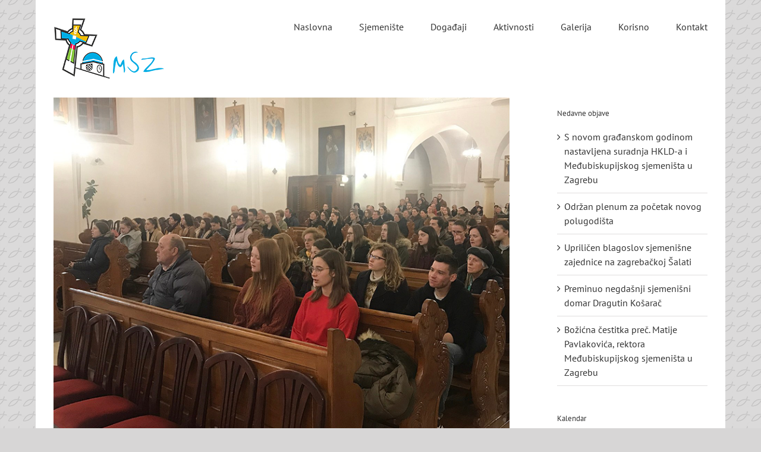

--- FILE ---
content_type: text/html; charset=UTF-8
request_url: https://www.sjemeniste.hr/2020/03/07/duhovnik-predvodio-korizmenu-duhovnu-obnovu-za-mlade-varazdinske-biskupije/
body_size: 14225
content:
<!DOCTYPE html>
<html class="avada-html-layout-boxed avada-html-header-position-top avada-is-100-percent-template avada-html-has-bg-image awb-scroll" lang="hr" prefix="og: http://ogp.me/ns# fb: http://ogp.me/ns/fb#">
<head>
	<meta http-equiv="X-UA-Compatible" content="IE=edge" />
	<meta http-equiv="Content-Type" content="text/html; charset=utf-8"/>
	<meta name="viewport" content="width=device-width, initial-scale=1" />
	<title>Duhovnik predvodio korizmenu duhovnu obnovu za mlade varaždinske biskupije &#8211; Sjemenište.hr</title>
<meta name='robots' content='max-image-preview:large' />
<link rel='dns-prefetch' href='//maxcdn.bootstrapcdn.com' />

<link rel="alternate" type="application/rss+xml" title="Sjemenište.hr &raquo; Kanal" href="https://www.sjemeniste.hr/feed/" />
<link rel="alternate" type="application/rss+xml" title="Sjemenište.hr &raquo; Kanal komentara" href="https://www.sjemeniste.hr/comments/feed/" />
		
		
		
				<link rel="alternate" title="oEmbed (JSON)" type="application/json+oembed" href="https://www.sjemeniste.hr/wp-json/oembed/1.0/embed?url=https%3A%2F%2Fwww.sjemeniste.hr%2F2020%2F03%2F07%2Fduhovnik-predvodio-korizmenu-duhovnu-obnovu-za-mlade-varazdinske-biskupije%2F" />
<link rel="alternate" title="oEmbed (XML)" type="text/xml+oembed" href="https://www.sjemeniste.hr/wp-json/oembed/1.0/embed?url=https%3A%2F%2Fwww.sjemeniste.hr%2F2020%2F03%2F07%2Fduhovnik-predvodio-korizmenu-duhovnu-obnovu-za-mlade-varazdinske-biskupije%2F&#038;format=xml" />
					<meta name="description" content="„Kristov dodir mijenja sve!“ bila je tema korizmene duhovne obnove za mlade koju je 6. i 7. ožujka u varaždinskoj katedrali  predvodio svećenik Varaždinske biskupije, duhovnik u Međubiskupijskom sjemeništu u Zagrebu i suradnik evangelizatorskog projekta „Pod smokvom&quot; Petar Mlakar.




U sklopu duhovne obnove bili su pobožnost Križnog puta, molitva krunice, euharistijsko slavlje,"/>
				
		<meta property="og:locale" content="hr_HR"/>
		<meta property="og:type" content="article"/>
		<meta property="og:site_name" content="Sjemenište.hr"/>
		<meta property="og:title" content="  Duhovnik predvodio korizmenu duhovnu obnovu za mlade varaždinske biskupije"/>
				<meta property="og:description" content="„Kristov dodir mijenja sve!“ bila je tema korizmene duhovne obnove za mlade koju je 6. i 7. ožujka u varaždinskoj katedrali  predvodio svećenik Varaždinske biskupije, duhovnik u Međubiskupijskom sjemeništu u Zagrebu i suradnik evangelizatorskog projekta „Pod smokvom&quot; Petar Mlakar.




U sklopu duhovne obnove bili su pobožnost Križnog puta, molitva krunice, euharistijsko slavlje,"/>
				<meta property="og:url" content="https://www.sjemeniste.hr/2020/03/07/duhovnik-predvodio-korizmenu-duhovnu-obnovu-za-mlade-varazdinske-biskupije/"/>
										<meta property="article:published_time" content="2020-03-07T16:18:02+01:00"/>
							<meta property="article:modified_time" content="2020-03-10T07:48:41+01:00"/>
								<meta name="author" content="Mihael Bučić"/>
								<meta property="og:image" content="https://www.sjemeniste.hr/wp-content/uploads/2020/03/Naslovnica.png"/>
		<meta property="og:image:width" content="800"/>
		<meta property="og:image:height" content="600"/>
		<meta property="og:image:type" content="image/png"/>
				<style id='wp-img-auto-sizes-contain-inline-css' type='text/css'>
img:is([sizes=auto i],[sizes^="auto," i]){contain-intrinsic-size:3000px 1500px}
/*# sourceURL=wp-img-auto-sizes-contain-inline-css */
</style>
<style id='wp-emoji-styles-inline-css' type='text/css'>

	img.wp-smiley, img.emoji {
		display: inline !important;
		border: none !important;
		box-shadow: none !important;
		height: 1em !important;
		width: 1em !important;
		margin: 0 0.07em !important;
		vertical-align: -0.1em !important;
		background: none !important;
		padding: 0 !important;
	}
/*# sourceURL=wp-emoji-styles-inline-css */
</style>
<link rel='stylesheet' id='cff-css' href='https://www.sjemeniste.hr/wp-content/plugins/custom-facebook-feed/assets/css/cff-style.min.css?ver=4.3.4' type='text/css' media='all' />
<link data-minify="1" rel='stylesheet' id='sb-font-awesome-css' href='https://www.sjemeniste.hr/wp-content/cache/min/1/font-awesome/4.7.0/css/font-awesome.min.css?ver=1769336477' type='text/css' media='all' />
<link data-minify="1" rel='stylesheet' id='fusion-dynamic-css-css' href='https://www.sjemeniste.hr/wp-content/cache/min/1/wp-content/uploads/fusion-styles/767afb3e1866adf53999622348633bd3.min.css?ver=1769336478' type='text/css' media='all' />
<script type="text/javascript" src="https://www.sjemeniste.hr/wp-includes/js/jquery/jquery.js?ver=3.7.1" id="jquery-core-js"></script>
<script data-minify="1" type="text/javascript" src="https://www.sjemeniste.hr/wp-content/cache/min/1/wp-includes/js/jquery/jquery-migrate.js?ver=1769336478" id="jquery-migrate-js"></script>
<link rel="https://api.w.org/" href="https://www.sjemeniste.hr/wp-json/" /><link rel="alternate" title="JSON" type="application/json" href="https://www.sjemeniste.hr/wp-json/wp/v2/posts/5628" /><link rel="canonical" href="https://www.sjemeniste.hr/2020/03/07/duhovnik-predvodio-korizmenu-duhovnu-obnovu-za-mlade-varazdinske-biskupije/" />
<style type="text/css" id="css-fb-visibility">@media screen and (max-width: 640px){.fusion-no-small-visibility{display:none !important;}body .sm-text-align-center{text-align:center !important;}body .sm-text-align-left{text-align:left !important;}body .sm-text-align-right{text-align:right !important;}body .sm-text-align-justify{text-align:justify !important;}body .sm-flex-align-center{justify-content:center !important;}body .sm-flex-align-flex-start{justify-content:flex-start !important;}body .sm-flex-align-flex-end{justify-content:flex-end !important;}body .sm-mx-auto{margin-left:auto !important;margin-right:auto !important;}body .sm-ml-auto{margin-left:auto !important;}body .sm-mr-auto{margin-right:auto !important;}body .fusion-absolute-position-small{position:absolute;width:100%;}.awb-sticky.awb-sticky-small{ position: sticky; top: var(--awb-sticky-offset,0); }}@media screen and (min-width: 641px) and (max-width: 1024px){.fusion-no-medium-visibility{display:none !important;}body .md-text-align-center{text-align:center !important;}body .md-text-align-left{text-align:left !important;}body .md-text-align-right{text-align:right !important;}body .md-text-align-justify{text-align:justify !important;}body .md-flex-align-center{justify-content:center !important;}body .md-flex-align-flex-start{justify-content:flex-start !important;}body .md-flex-align-flex-end{justify-content:flex-end !important;}body .md-mx-auto{margin-left:auto !important;margin-right:auto !important;}body .md-ml-auto{margin-left:auto !important;}body .md-mr-auto{margin-right:auto !important;}body .fusion-absolute-position-medium{position:absolute;width:100%;}.awb-sticky.awb-sticky-medium{ position: sticky; top: var(--awb-sticky-offset,0); }}@media screen and (min-width: 1025px){.fusion-no-large-visibility{display:none !important;}body .lg-text-align-center{text-align:center !important;}body .lg-text-align-left{text-align:left !important;}body .lg-text-align-right{text-align:right !important;}body .lg-text-align-justify{text-align:justify !important;}body .lg-flex-align-center{justify-content:center !important;}body .lg-flex-align-flex-start{justify-content:flex-start !important;}body .lg-flex-align-flex-end{justify-content:flex-end !important;}body .lg-mx-auto{margin-left:auto !important;margin-right:auto !important;}body .lg-ml-auto{margin-left:auto !important;}body .lg-mr-auto{margin-right:auto !important;}body .fusion-absolute-position-large{position:absolute;width:100%;}.awb-sticky.awb-sticky-large{ position: sticky; top: var(--awb-sticky-offset,0); }}</style><link rel="icon" href="https://www.sjemeniste.hr/wp-content/uploads/2026/01/cropped-android-chrome-512x512-1-32x32.png" sizes="32x32" />
<link rel="icon" href="https://www.sjemeniste.hr/wp-content/uploads/2026/01/cropped-android-chrome-512x512-1-192x192.png" sizes="192x192" />
<link rel="apple-touch-icon" href="https://www.sjemeniste.hr/wp-content/uploads/2026/01/cropped-android-chrome-512x512-1-180x180.png" />
<meta name="msapplication-TileImage" content="https://www.sjemeniste.hr/wp-content/uploads/2026/01/cropped-android-chrome-512x512-1-270x270.png" />
		<script type="text/javascript">
			var doc = document.documentElement;
			doc.setAttribute( 'data-useragent', navigator.userAgent );
		</script>
		<script>
  (function(i,s,o,g,r,a,m){i['GoogleAnalyticsObject']=r;i[r]=i[r]||function(){
  (i[r].q=i[r].q||[]).push(arguments)},i[r].l=1*new Date();a=s.createElement(o),
  m=s.getElementsByTagName(o)[0];a.async=1;a.src=g;m.parentNode.insertBefore(a,m)
  })(window,document,'script','https://www.google-analytics.com/analytics.js','ga');

  ga('create', 'UA-99294039-1', 'auto');
  ga('send', 'pageview');

</script>
	<script type="text/javascript">
jQuery(document).ready(function() {
/*<![CDATA[*/
jQuery('.related-posts > div > h3').html('Povezane objave');
/*]]>*/
});
</script><style id='global-styles-inline-css' type='text/css'>
:root{--wp--preset--aspect-ratio--square: 1;--wp--preset--aspect-ratio--4-3: 4/3;--wp--preset--aspect-ratio--3-4: 3/4;--wp--preset--aspect-ratio--3-2: 3/2;--wp--preset--aspect-ratio--2-3: 2/3;--wp--preset--aspect-ratio--16-9: 16/9;--wp--preset--aspect-ratio--9-16: 9/16;--wp--preset--color--black: #000000;--wp--preset--color--cyan-bluish-gray: #abb8c3;--wp--preset--color--white: #ffffff;--wp--preset--color--pale-pink: #f78da7;--wp--preset--color--vivid-red: #cf2e2e;--wp--preset--color--luminous-vivid-orange: #ff6900;--wp--preset--color--luminous-vivid-amber: #fcb900;--wp--preset--color--light-green-cyan: #7bdcb5;--wp--preset--color--vivid-green-cyan: #00d084;--wp--preset--color--pale-cyan-blue: #8ed1fc;--wp--preset--color--vivid-cyan-blue: #0693e3;--wp--preset--color--vivid-purple: #9b51e0;--wp--preset--color--awb-color-1: rgba(255,255,255,1);--wp--preset--color--awb-color-2: rgba(246,246,246,1);--wp--preset--color--awb-color-3: rgba(235,234,234,1);--wp--preset--color--awb-color-4: rgba(224,222,222,1);--wp--preset--color--awb-color-5: rgba(160,206,78,1);--wp--preset--color--awb-color-6: rgba(0,172,227,1);--wp--preset--color--awb-color-7: rgba(116,116,116,1);--wp--preset--color--awb-color-8: rgba(51,51,51,1);--wp--preset--color--awb-color-custom-10: rgba(235,234,234,0.8);--wp--preset--color--awb-color-custom-11: rgba(232,232,232,1);--wp--preset--color--awb-color-custom-12: rgba(190,189,189,1);--wp--preset--color--awb-color-custom-13: rgba(221,221,221,1);--wp--preset--color--awb-color-custom-14: rgba(54,56,57,1);--wp--preset--color--awb-color-custom-15: rgba(191,191,191,1);--wp--preset--color--awb-color-custom-16: rgba(229,229,229,1);--wp--preset--color--awb-color-custom-17: rgba(249,249,249,1);--wp--preset--color--awb-color-custom-18: rgba(248,248,248,1);--wp--preset--gradient--vivid-cyan-blue-to-vivid-purple: linear-gradient(135deg,rgb(6,147,227) 0%,rgb(155,81,224) 100%);--wp--preset--gradient--light-green-cyan-to-vivid-green-cyan: linear-gradient(135deg,rgb(122,220,180) 0%,rgb(0,208,130) 100%);--wp--preset--gradient--luminous-vivid-amber-to-luminous-vivid-orange: linear-gradient(135deg,rgb(252,185,0) 0%,rgb(255,105,0) 100%);--wp--preset--gradient--luminous-vivid-orange-to-vivid-red: linear-gradient(135deg,rgb(255,105,0) 0%,rgb(207,46,46) 100%);--wp--preset--gradient--very-light-gray-to-cyan-bluish-gray: linear-gradient(135deg,rgb(238,238,238) 0%,rgb(169,184,195) 100%);--wp--preset--gradient--cool-to-warm-spectrum: linear-gradient(135deg,rgb(74,234,220) 0%,rgb(151,120,209) 20%,rgb(207,42,186) 40%,rgb(238,44,130) 60%,rgb(251,105,98) 80%,rgb(254,248,76) 100%);--wp--preset--gradient--blush-light-purple: linear-gradient(135deg,rgb(255,206,236) 0%,rgb(152,150,240) 100%);--wp--preset--gradient--blush-bordeaux: linear-gradient(135deg,rgb(254,205,165) 0%,rgb(254,45,45) 50%,rgb(107,0,62) 100%);--wp--preset--gradient--luminous-dusk: linear-gradient(135deg,rgb(255,203,112) 0%,rgb(199,81,192) 50%,rgb(65,88,208) 100%);--wp--preset--gradient--pale-ocean: linear-gradient(135deg,rgb(255,245,203) 0%,rgb(182,227,212) 50%,rgb(51,167,181) 100%);--wp--preset--gradient--electric-grass: linear-gradient(135deg,rgb(202,248,128) 0%,rgb(113,206,126) 100%);--wp--preset--gradient--midnight: linear-gradient(135deg,rgb(2,3,129) 0%,rgb(40,116,252) 100%);--wp--preset--font-size--small: 12px;--wp--preset--font-size--medium: 20px;--wp--preset--font-size--large: 24px;--wp--preset--font-size--x-large: 42px;--wp--preset--font-size--normal: 16px;--wp--preset--font-size--xlarge: 32px;--wp--preset--font-size--huge: 48px;--wp--preset--spacing--20: 0.44rem;--wp--preset--spacing--30: 0.67rem;--wp--preset--spacing--40: 1rem;--wp--preset--spacing--50: 1.5rem;--wp--preset--spacing--60: 2.25rem;--wp--preset--spacing--70: 3.38rem;--wp--preset--spacing--80: 5.06rem;--wp--preset--shadow--natural: 6px 6px 9px rgba(0, 0, 0, 0.2);--wp--preset--shadow--deep: 12px 12px 50px rgba(0, 0, 0, 0.4);--wp--preset--shadow--sharp: 6px 6px 0px rgba(0, 0, 0, 0.2);--wp--preset--shadow--outlined: 6px 6px 0px -3px rgb(255, 255, 255), 6px 6px rgb(0, 0, 0);--wp--preset--shadow--crisp: 6px 6px 0px rgb(0, 0, 0);}:where(.is-layout-flex){gap: 0.5em;}:where(.is-layout-grid){gap: 0.5em;}body .is-layout-flex{display: flex;}.is-layout-flex{flex-wrap: wrap;align-items: center;}.is-layout-flex > :is(*, div){margin: 0;}body .is-layout-grid{display: grid;}.is-layout-grid > :is(*, div){margin: 0;}:where(.wp-block-columns.is-layout-flex){gap: 2em;}:where(.wp-block-columns.is-layout-grid){gap: 2em;}:where(.wp-block-post-template.is-layout-flex){gap: 1.25em;}:where(.wp-block-post-template.is-layout-grid){gap: 1.25em;}.has-black-color{color: var(--wp--preset--color--black) !important;}.has-cyan-bluish-gray-color{color: var(--wp--preset--color--cyan-bluish-gray) !important;}.has-white-color{color: var(--wp--preset--color--white) !important;}.has-pale-pink-color{color: var(--wp--preset--color--pale-pink) !important;}.has-vivid-red-color{color: var(--wp--preset--color--vivid-red) !important;}.has-luminous-vivid-orange-color{color: var(--wp--preset--color--luminous-vivid-orange) !important;}.has-luminous-vivid-amber-color{color: var(--wp--preset--color--luminous-vivid-amber) !important;}.has-light-green-cyan-color{color: var(--wp--preset--color--light-green-cyan) !important;}.has-vivid-green-cyan-color{color: var(--wp--preset--color--vivid-green-cyan) !important;}.has-pale-cyan-blue-color{color: var(--wp--preset--color--pale-cyan-blue) !important;}.has-vivid-cyan-blue-color{color: var(--wp--preset--color--vivid-cyan-blue) !important;}.has-vivid-purple-color{color: var(--wp--preset--color--vivid-purple) !important;}.has-black-background-color{background-color: var(--wp--preset--color--black) !important;}.has-cyan-bluish-gray-background-color{background-color: var(--wp--preset--color--cyan-bluish-gray) !important;}.has-white-background-color{background-color: var(--wp--preset--color--white) !important;}.has-pale-pink-background-color{background-color: var(--wp--preset--color--pale-pink) !important;}.has-vivid-red-background-color{background-color: var(--wp--preset--color--vivid-red) !important;}.has-luminous-vivid-orange-background-color{background-color: var(--wp--preset--color--luminous-vivid-orange) !important;}.has-luminous-vivid-amber-background-color{background-color: var(--wp--preset--color--luminous-vivid-amber) !important;}.has-light-green-cyan-background-color{background-color: var(--wp--preset--color--light-green-cyan) !important;}.has-vivid-green-cyan-background-color{background-color: var(--wp--preset--color--vivid-green-cyan) !important;}.has-pale-cyan-blue-background-color{background-color: var(--wp--preset--color--pale-cyan-blue) !important;}.has-vivid-cyan-blue-background-color{background-color: var(--wp--preset--color--vivid-cyan-blue) !important;}.has-vivid-purple-background-color{background-color: var(--wp--preset--color--vivid-purple) !important;}.has-black-border-color{border-color: var(--wp--preset--color--black) !important;}.has-cyan-bluish-gray-border-color{border-color: var(--wp--preset--color--cyan-bluish-gray) !important;}.has-white-border-color{border-color: var(--wp--preset--color--white) !important;}.has-pale-pink-border-color{border-color: var(--wp--preset--color--pale-pink) !important;}.has-vivid-red-border-color{border-color: var(--wp--preset--color--vivid-red) !important;}.has-luminous-vivid-orange-border-color{border-color: var(--wp--preset--color--luminous-vivid-orange) !important;}.has-luminous-vivid-amber-border-color{border-color: var(--wp--preset--color--luminous-vivid-amber) !important;}.has-light-green-cyan-border-color{border-color: var(--wp--preset--color--light-green-cyan) !important;}.has-vivid-green-cyan-border-color{border-color: var(--wp--preset--color--vivid-green-cyan) !important;}.has-pale-cyan-blue-border-color{border-color: var(--wp--preset--color--pale-cyan-blue) !important;}.has-vivid-cyan-blue-border-color{border-color: var(--wp--preset--color--vivid-cyan-blue) !important;}.has-vivid-purple-border-color{border-color: var(--wp--preset--color--vivid-purple) !important;}.has-vivid-cyan-blue-to-vivid-purple-gradient-background{background: var(--wp--preset--gradient--vivid-cyan-blue-to-vivid-purple) !important;}.has-light-green-cyan-to-vivid-green-cyan-gradient-background{background: var(--wp--preset--gradient--light-green-cyan-to-vivid-green-cyan) !important;}.has-luminous-vivid-amber-to-luminous-vivid-orange-gradient-background{background: var(--wp--preset--gradient--luminous-vivid-amber-to-luminous-vivid-orange) !important;}.has-luminous-vivid-orange-to-vivid-red-gradient-background{background: var(--wp--preset--gradient--luminous-vivid-orange-to-vivid-red) !important;}.has-very-light-gray-to-cyan-bluish-gray-gradient-background{background: var(--wp--preset--gradient--very-light-gray-to-cyan-bluish-gray) !important;}.has-cool-to-warm-spectrum-gradient-background{background: var(--wp--preset--gradient--cool-to-warm-spectrum) !important;}.has-blush-light-purple-gradient-background{background: var(--wp--preset--gradient--blush-light-purple) !important;}.has-blush-bordeaux-gradient-background{background: var(--wp--preset--gradient--blush-bordeaux) !important;}.has-luminous-dusk-gradient-background{background: var(--wp--preset--gradient--luminous-dusk) !important;}.has-pale-ocean-gradient-background{background: var(--wp--preset--gradient--pale-ocean) !important;}.has-electric-grass-gradient-background{background: var(--wp--preset--gradient--electric-grass) !important;}.has-midnight-gradient-background{background: var(--wp--preset--gradient--midnight) !important;}.has-small-font-size{font-size: var(--wp--preset--font-size--small) !important;}.has-medium-font-size{font-size: var(--wp--preset--font-size--medium) !important;}.has-large-font-size{font-size: var(--wp--preset--font-size--large) !important;}.has-x-large-font-size{font-size: var(--wp--preset--font-size--x-large) !important;}
/*# sourceURL=global-styles-inline-css */
</style>
<style id='core-block-supports-inline-css' type='text/css'>
/**
 * Core styles: block-supports
 */

/*# sourceURL=core-block-supports-inline-css */
</style>
<style id='wp-block-library-inline-css' type='text/css'>
:root{
  --wp-block-synced-color:#7a00df;
  --wp-block-synced-color--rgb:122, 0, 223;
  --wp-bound-block-color:var(--wp-block-synced-color);
  --wp-editor-canvas-background:#ddd;
  --wp-admin-theme-color:#007cba;
  --wp-admin-theme-color--rgb:0, 124, 186;
  --wp-admin-theme-color-darker-10:#006ba1;
  --wp-admin-theme-color-darker-10--rgb:0, 107, 160.5;
  --wp-admin-theme-color-darker-20:#005a87;
  --wp-admin-theme-color-darker-20--rgb:0, 90, 135;
  --wp-admin-border-width-focus:2px;
}
@media (min-resolution:192dpi){
  :root{
    --wp-admin-border-width-focus:1.5px;
  }
}
.wp-element-button{
  cursor:pointer;
}

:root .has-very-light-gray-background-color{
  background-color:#eee;
}
:root .has-very-dark-gray-background-color{
  background-color:#313131;
}
:root .has-very-light-gray-color{
  color:#eee;
}
:root .has-very-dark-gray-color{
  color:#313131;
}
:root .has-vivid-green-cyan-to-vivid-cyan-blue-gradient-background{
  background:linear-gradient(135deg, #00d084, #0693e3);
}
:root .has-purple-crush-gradient-background{
  background:linear-gradient(135deg, #34e2e4, #4721fb 50%, #ab1dfe);
}
:root .has-hazy-dawn-gradient-background{
  background:linear-gradient(135deg, #faaca8, #dad0ec);
}
:root .has-subdued-olive-gradient-background{
  background:linear-gradient(135deg, #fafae1, #67a671);
}
:root .has-atomic-cream-gradient-background{
  background:linear-gradient(135deg, #fdd79a, #004a59);
}
:root .has-nightshade-gradient-background{
  background:linear-gradient(135deg, #330968, #31cdcf);
}
:root .has-midnight-gradient-background{
  background:linear-gradient(135deg, #020381, #2874fc);
}
:root{
  --wp--preset--font-size--normal:16px;
  --wp--preset--font-size--huge:42px;
}

.has-regular-font-size{
  font-size:1em;
}

.has-larger-font-size{
  font-size:2.625em;
}

.has-normal-font-size{
  font-size:var(--wp--preset--font-size--normal);
}

.has-huge-font-size{
  font-size:var(--wp--preset--font-size--huge);
}

.has-text-align-center{
  text-align:center;
}

.has-text-align-left{
  text-align:left;
}

.has-text-align-right{
  text-align:right;
}

.has-fit-text{
  white-space:nowrap !important;
}

#end-resizable-editor-section{
  display:none;
}

.aligncenter{
  clear:both;
}

.items-justified-left{
  justify-content:flex-start;
}

.items-justified-center{
  justify-content:center;
}

.items-justified-right{
  justify-content:flex-end;
}

.items-justified-space-between{
  justify-content:space-between;
}

.screen-reader-text{
  border:0;
  clip-path:inset(50%);
  height:1px;
  margin:-1px;
  overflow:hidden;
  padding:0;
  position:absolute;
  width:1px;
  word-wrap:normal !important;
}

.screen-reader-text:focus{
  background-color:#ddd;
  clip-path:none;
  color:#444;
  display:block;
  font-size:1em;
  height:auto;
  left:5px;
  line-height:normal;
  padding:15px 23px 14px;
  text-decoration:none;
  top:5px;
  width:auto;
  z-index:100000;
}
html :where(.has-border-color){
  border-style:solid;
}

html :where([style*=border-top-color]){
  border-top-style:solid;
}

html :where([style*=border-right-color]){
  border-right-style:solid;
}

html :where([style*=border-bottom-color]){
  border-bottom-style:solid;
}

html :where([style*=border-left-color]){
  border-left-style:solid;
}

html :where([style*=border-width]){
  border-style:solid;
}

html :where([style*=border-top-width]){
  border-top-style:solid;
}

html :where([style*=border-right-width]){
  border-right-style:solid;
}

html :where([style*=border-bottom-width]){
  border-bottom-style:solid;
}

html :where([style*=border-left-width]){
  border-left-style:solid;
}
html :where(img[class*=wp-image-]){
  height:auto;
  max-width:100%;
}
:where(figure){
  margin:0 0 1em;
}

html :where(.is-position-sticky){
  --wp-admin--admin-bar--position-offset:var(--wp-admin--admin-bar--height, 0px);
}

@media screen and (max-width:600px){
  html :where(.is-position-sticky){
    --wp-admin--admin-bar--position-offset:0px;
  }
}
/*wp_block_styles_on_demand_placeholder:697c1cd0b5b90*/
/*# sourceURL=wp-block-library-inline-css */
</style>
<style id='wp-block-library-theme-inline-css' type='text/css'>
.wp-block-audio :where(figcaption){
  color:#555;
  font-size:13px;
  text-align:center;
}
.is-dark-theme .wp-block-audio :where(figcaption){
  color:#ffffffa6;
}

.wp-block-audio{
  margin:0 0 1em;
}

.wp-block-code{
  border:1px solid #ccc;
  border-radius:4px;
  font-family:Menlo,Consolas,monaco,monospace;
  padding:.8em 1em;
}

.wp-block-embed :where(figcaption){
  color:#555;
  font-size:13px;
  text-align:center;
}
.is-dark-theme .wp-block-embed :where(figcaption){
  color:#ffffffa6;
}

.wp-block-embed{
  margin:0 0 1em;
}

.blocks-gallery-caption{
  color:#555;
  font-size:13px;
  text-align:center;
}
.is-dark-theme .blocks-gallery-caption{
  color:#ffffffa6;
}

:root :where(.wp-block-image figcaption){
  color:#555;
  font-size:13px;
  text-align:center;
}
.is-dark-theme :root :where(.wp-block-image figcaption){
  color:#ffffffa6;
}

.wp-block-image{
  margin:0 0 1em;
}

.wp-block-pullquote{
  border-bottom:4px solid;
  border-top:4px solid;
  color:currentColor;
  margin-bottom:1.75em;
}
.wp-block-pullquote :where(cite),.wp-block-pullquote :where(footer),.wp-block-pullquote__citation{
  color:currentColor;
  font-size:.8125em;
  font-style:normal;
  text-transform:uppercase;
}

.wp-block-quote{
  border-left:.25em solid;
  margin:0 0 1.75em;
  padding-left:1em;
}
.wp-block-quote cite,.wp-block-quote footer{
  color:currentColor;
  font-size:.8125em;
  font-style:normal;
  position:relative;
}
.wp-block-quote:where(.has-text-align-right){
  border-left:none;
  border-right:.25em solid;
  padding-left:0;
  padding-right:1em;
}
.wp-block-quote:where(.has-text-align-center){
  border:none;
  padding-left:0;
}
.wp-block-quote.is-large,.wp-block-quote.is-style-large,.wp-block-quote:where(.is-style-plain){
  border:none;
}

.wp-block-search .wp-block-search__label{
  font-weight:700;
}

.wp-block-search__button{
  border:1px solid #ccc;
  padding:.375em .625em;
}

:where(.wp-block-group.has-background){
  padding:1.25em 2.375em;
}

.wp-block-separator.has-css-opacity{
  opacity:.4;
}

.wp-block-separator{
  border:none;
  border-bottom:2px solid;
  margin-left:auto;
  margin-right:auto;
}
.wp-block-separator.has-alpha-channel-opacity{
  opacity:1;
}
.wp-block-separator:not(.is-style-wide):not(.is-style-dots){
  width:100px;
}
.wp-block-separator.has-background:not(.is-style-dots){
  border-bottom:none;
  height:1px;
}
.wp-block-separator.has-background:not(.is-style-wide):not(.is-style-dots){
  height:2px;
}

.wp-block-table{
  margin:0 0 1em;
}
.wp-block-table td,.wp-block-table th{
  word-break:normal;
}
.wp-block-table :where(figcaption){
  color:#555;
  font-size:13px;
  text-align:center;
}
.is-dark-theme .wp-block-table :where(figcaption){
  color:#ffffffa6;
}

.wp-block-video :where(figcaption){
  color:#555;
  font-size:13px;
  text-align:center;
}
.is-dark-theme .wp-block-video :where(figcaption){
  color:#ffffffa6;
}

.wp-block-video{
  margin:0 0 1em;
}

:root :where(.wp-block-template-part.has-background){
  margin-bottom:0;
  margin-top:0;
  padding:1.25em 2.375em;
}
/*# sourceURL=/wp-includes/css/dist/block-library/theme.css */
</style>
<style id='classic-theme-styles-inline-css' type='text/css'>
/**
 * These rules are needed for backwards compatibility.
 * They should match the button element rules in the base theme.json file.
 */
.wp-block-button__link {
	color: #ffffff;
	background-color: #32373c;
	border-radius: 9999px; /* 100% causes an oval, but any explicit but really high value retains the pill shape. */

	/* This needs a low specificity so it won't override the rules from the button element if defined in theme.json. */
	box-shadow: none;
	text-decoration: none;

	/* The extra 2px are added to size solids the same as the outline versions.*/
	padding: calc(0.667em + 2px) calc(1.333em + 2px);

	font-size: 1.125em;
}

.wp-block-file__button {
	background: #32373c;
	color: #ffffff;
	text-decoration: none;
}

/*# sourceURL=/wp-includes/css/classic-themes.css */
</style>
<meta name="generator" content="AccelerateWP 3.20.0.3-1.1-32" data-wpr-features="wpr_minify_js wpr_minify_css wpr_desktop" /></head>

<body data-rsssl=1 class="wp-singular post-template-default single single-post postid-5628 single-format-standard wp-theme-Avada wp-child-theme-Avada-Child-Theme has-sidebar fusion-image-hovers fusion-pagination-sizing fusion-button_type-flat fusion-button_span-no fusion-button_gradient-linear avada-image-rollover-circle-yes avada-image-rollover-yes avada-image-rollover-direction-left fusion-body ltr fusion-sticky-header no-tablet-sticky-header no-mobile-sticky-header no-mobile-slidingbar no-mobile-totop avada-has-rev-slider-styles fusion-disable-outline fusion-sub-menu-fade mobile-logo-pos-left layout-boxed-mode avada-has-boxed-modal-shadow-none layout-scroll-offset-full avada-has-zero-margin-offset-top fusion-top-header menu-text-align-center mobile-menu-design-modern fusion-show-pagination-text fusion-header-layout-v1 avada-responsive avada-footer-fx-none avada-menu-highlight-style-bar fusion-search-form-classic fusion-main-menu-search-dropdown fusion-avatar-square avada-sticky-shrinkage avada-dropdown-styles avada-blog-layout-large avada-blog-archive-layout-large avada-header-shadow-no avada-menu-icon-position-left avada-has-megamenu-shadow avada-has-mainmenu-dropdown-divider avada-has-breadcrumb-mobile-hidden avada-has-titlebar-hide avada-has-pagination-padding avada-flyout-menu-direction-fade avada-ec-views-v1" data-awb-post-id="5628">
		<a class="skip-link screen-reader-text" href="#content">Skip to content</a>

	<div data-rocket-location-hash="1bedd667ccdb0f2ae6123868cb70086e" id="boxed-wrapper">
							
		<div data-rocket-location-hash="c748e83a99a8efa38397a49b963eb39a" id="wrapper" class="fusion-wrapper">
			<div data-rocket-location-hash="30e21cd0d1ab48664f94f36d4ec80340" id="home" style="position:relative;top:-1px;"></div>
							
					
			<header data-rocket-location-hash="6a3c4ea792bfdd798d2d351fb8fd07c9" class="fusion-header-wrapper">
				<div class="fusion-header-v1 fusion-logo-alignment fusion-logo-left fusion-sticky-menu-1 fusion-sticky-logo-1 fusion-mobile-logo-1  fusion-mobile-menu-design-modern">
					<div class="fusion-header-sticky-height"></div>
<div class="fusion-header">
	<div class="fusion-row">
					<div class="fusion-logo" data-margin-top="31px" data-margin-bottom="31px" data-margin-left="0px" data-margin-right="0px">
			<a class="fusion-logo-link"  href="https://www.sjemeniste.hr/" >

						<!-- standard logo -->
			<img src="https://www.sjemeniste.hr/wp-content/uploads/2016/12/logo-msz-head-5.png" srcset="https://www.sjemeniste.hr/wp-content/uploads/2016/12/logo-msz-head-5.png 1x" width="300" height="102" alt="Sjemenište.hr Logo" data-retina_logo_url="" class="fusion-standard-logo" />

											<!-- mobile logo -->
				<img src="https://www.sjemeniste.hr/wp-content/uploads/2016/12/logo-msz-head-5.png" srcset="https://www.sjemeniste.hr/wp-content/uploads/2016/12/logo-msz-head-5.png 1x" width="300" height="102" alt="Sjemenište.hr Logo" data-retina_logo_url="" class="fusion-mobile-logo" />
			
											<!-- sticky header logo -->
				<img src="https://www.sjemeniste.hr/wp-content/uploads/2016/12/logo-msz-head-5.png" srcset="https://www.sjemeniste.hr/wp-content/uploads/2016/12/logo-msz-head-5.png 1x" width="300" height="102" alt="Sjemenište.hr Logo" data-retina_logo_url="" class="fusion-sticky-logo" />
					</a>
		</div>		<nav class="fusion-main-menu" aria-label="Main Menu"><ul id="menu-main-menu" class="fusion-menu"><li  id="menu-item-121"  class="menu-item menu-item-type-custom menu-item-object-custom menu-item-home menu-item-121"  data-item-id="121"><a  href="https://www.sjemeniste.hr/" class="fusion-bar-highlight"><span class="menu-text">Naslovna</span></a></li><li  id="menu-item-964"  class="menu-item menu-item-type-custom menu-item-object-custom menu-item-has-children menu-item-964 fusion-dropdown-menu"  data-item-id="964"><a  href="#" class="fusion-bar-highlight"><span class="menu-text">Sjemenište</span></a><ul class="sub-menu"><li  id="menu-item-109"  class="menu-item menu-item-type-post_type menu-item-object-page menu-item-109 fusion-dropdown-submenu" ><a  href="https://www.sjemeniste.hr/sjemeniste/o-sjemenistu/" class="fusion-bar-highlight"><span>O sjemeništu</span></a></li><li  id="menu-item-110"  class="menu-item menu-item-type-post_type menu-item-object-page menu-item-110 fusion-dropdown-submenu" ><a  href="https://www.sjemeniste.hr/sjemeniste/rektori/" class="fusion-bar-highlight"><span>Rektori</span></a></li><li  id="menu-item-111"  class="menu-item menu-item-type-post_type menu-item-object-page menu-item-111 fusion-dropdown-submenu" ><a  href="https://www.sjemeniste.hr/sjemeniste/karta-sjemenista/" class="fusion-bar-highlight"><span>Karta sjemeništa</span></a></li><li  id="menu-item-112"  class="menu-item menu-item-type-post_type menu-item-object-page menu-item-112 fusion-dropdown-submenu" ><a  href="https://www.sjemeniste.hr/sjemeniste/pravilnik-sjemenista/" class="fusion-bar-highlight"><span>Pravilnik sjemeništa</span></a></li><li  id="menu-item-113"  class="menu-item menu-item-type-post_type menu-item-object-page menu-item-113 fusion-dropdown-submenu" ><a  href="https://www.sjemeniste.hr/sjemeniste/odgojitelji/" class="fusion-bar-highlight"><span>Odgojitelji</span></a></li><li  id="menu-item-114"  class="menu-item menu-item-type-post_type menu-item-object-page menu-item-114 fusion-dropdown-submenu" ><a  href="https://www.sjemeniste.hr/sjemeniste/sjemenistarci/" class="fusion-bar-highlight"><span>Sjemeništarci</span></a></li><li  id="menu-item-115"  class="menu-item menu-item-type-post_type menu-item-object-page menu-item-115 fusion-dropdown-submenu" ><a  href="https://www.sjemeniste.hr/sjemeniste/osoblje/" class="fusion-bar-highlight"><span>Osoblje</span></a></li><li  id="menu-item-116"  class="menu-item menu-item-type-post_type menu-item-object-page menu-item-116 fusion-dropdown-submenu" ><a  href="https://www.sjemeniste.hr/sjemeniste/suradnici/" class="fusion-bar-highlight"><span>Suradnici</span></a></li><li  id="menu-item-117"  class="menu-item menu-item-type-post_type menu-item-object-page menu-item-117 fusion-dropdown-submenu" ><a  href="https://www.sjemeniste.hr/sjemeniste/usluge/" class="fusion-bar-highlight"><span>Usluge</span></a></li></ul></li><li  id="menu-item-118"  class="menu-item menu-item-type-post_type menu-item-object-page menu-item-has-children menu-item-118 fusion-dropdown-menu"  data-item-id="118"><a  href="https://www.sjemeniste.hr/dogadaji/" class="fusion-bar-highlight"><span class="menu-text">Događaji</span></a><ul class="sub-menu"><li  id="menu-item-119"  class="menu-item menu-item-type-post_type menu-item-object-page menu-item-119 fusion-dropdown-submenu" ><a  href="https://www.sjemeniste.hr/dogadaji/mjesecni/" class="fusion-bar-highlight"><span>Mjesečni</span></a></li><li  id="menu-item-122"  class="menu-item menu-item-type-post_type menu-item-object-page menu-item-122 fusion-dropdown-submenu" ><a  href="https://www.sjemeniste.hr/dogadaji/izleti/" class="fusion-bar-highlight"><span>Izleti</span></a></li></ul></li><li  id="menu-item-965"  class="menu-item menu-item-type-custom menu-item-object-custom menu-item-has-children menu-item-965 fusion-dropdown-menu"  data-item-id="965"><a  href="#" class="fusion-bar-highlight"><span class="menu-text">Aktivnosti</span></a><ul class="sub-menu"><li  id="menu-item-310"  class="menu-item menu-item-type-post_type menu-item-object-page menu-item-310 fusion-dropdown-submenu" ><a  href="https://www.sjemeniste.hr/aktivnosti/zbor/" class="fusion-bar-highlight"><span>Zbor</span></a></li><li  id="menu-item-311"  class="menu-item menu-item-type-post_type menu-item-object-page menu-item-311 fusion-dropdown-submenu" ><a  href="https://www.sjemeniste.hr/aktivnosti/sviranje-instrumenata/" class="fusion-bar-highlight"><span>Sviranje instrumenata</span></a></li><li  id="menu-item-300"  class="menu-item menu-item-type-post_type menu-item-object-page menu-item-300 fusion-dropdown-submenu" ><a  href="https://www.sjemeniste.hr/aktivnosti/dramska-radionica/" class="fusion-bar-highlight"><span>Dramska radionica</span></a></li><li  id="menu-item-312"  class="menu-item menu-item-type-post_type menu-item-object-page menu-item-312 fusion-dropdown-submenu" ><a  href="https://www.sjemeniste.hr/aktivnosti/karitativna-misijska-sekcija/" class="fusion-bar-highlight"><span>Karitativna / misijska sekcija</span></a></li><li  id="menu-item-305"  class="menu-item menu-item-type-post_type menu-item-object-page menu-item-305 fusion-dropdown-submenu" ><a  href="https://www.sjemeniste.hr/aktivnosti/sportska-sekcija/" class="fusion-bar-highlight"><span>Sportska sekcija</span></a></li><li  id="menu-item-308"  class="menu-item menu-item-type-post_type menu-item-object-page menu-item-308 fusion-dropdown-submenu" ><a  href="https://www.sjemeniste.hr/aktivnosti/zivi-krug/" class="fusion-bar-highlight"><span>Živi krug</span></a></li><li  id="menu-item-304"  class="menu-item menu-item-type-post_type menu-item-object-page menu-item-304 fusion-dropdown-submenu" ><a  href="https://www.sjemeniste.hr/aktivnosti/radio-sekcija/" class="fusion-bar-highlight"><span>Radio sekcija</span></a></li><li  id="menu-item-303"  class="menu-item menu-item-type-post_type menu-item-object-page menu-item-303 fusion-dropdown-submenu" ><a  href="https://www.sjemeniste.hr/aktivnosti/novinarska-sekcija/" class="fusion-bar-highlight"><span>Novinarska sekcija</span></a></li></ul></li><li  id="menu-item-966"  class="menu-item menu-item-type-custom menu-item-object-custom menu-item-has-children menu-item-966 fusion-dropdown-menu"  data-item-id="966"><a  href="#" class="fusion-bar-highlight"><span class="menu-text">Galerija</span></a><ul class="sub-menu"><li  id="menu-item-125"  class="menu-item menu-item-type-post_type menu-item-object-page menu-item-125 fusion-dropdown-submenu" ><a  href="https://www.sjemeniste.hr/galerija/fotografije/" class="fusion-bar-highlight"><span>Fotografije</span></a></li><li  id="menu-item-126"  class="menu-item menu-item-type-post_type menu-item-object-page menu-item-126 fusion-dropdown-submenu" ><a  href="https://www.sjemeniste.hr/galerija/video-sadrzaj/" class="fusion-bar-highlight"><span>Video sadržaj</span></a></li><li  id="menu-item-124"  class="menu-item menu-item-type-post_type menu-item-object-page menu-item-124 fusion-dropdown-submenu" ><a  href="https://www.sjemeniste.hr/galerija/audio-sadrzaj/" class="fusion-bar-highlight"><span>Audio sadržaj</span></a></li></ul></li><li  id="menu-item-967"  class="menu-item menu-item-type-custom menu-item-object-custom menu-item-has-children menu-item-967 fusion-dropdown-menu"  data-item-id="967"><a  href="#" class="fusion-bar-highlight"><span class="menu-text">Korisno</span></a><ul class="sub-menu"><li  id="menu-item-128"  class="menu-item menu-item-type-post_type menu-item-object-page menu-item-128 fusion-dropdown-submenu" ><a  href="https://www.sjemeniste.hr/korisno/upisi/" class="fusion-bar-highlight"><span>Upisi</span></a></li><li  id="menu-item-129"  class="menu-item menu-item-type-post_type menu-item-object-page menu-item-129 fusion-dropdown-submenu" ><a  href="https://www.sjemeniste.hr/korisno/pastoralni-kalendar/" class="fusion-bar-highlight"><span>Pastoralni kalendar</span></a></li><li  id="menu-item-130"  class="menu-item menu-item-type-post_type menu-item-object-page menu-item-130 fusion-dropdown-submenu" ><a  href="https://www.sjemeniste.hr/korisno/kalendar-skolske-godine/" class="fusion-bar-highlight"><span>Kalendar školske godine</span></a></li></ul></li><li  id="menu-item-131"  class="menu-item menu-item-type-post_type menu-item-object-page menu-item-131"  data-item-id="131"><a  href="https://www.sjemeniste.hr/kontakt/" class="fusion-bar-highlight"><span class="menu-text">Kontakt</span></a></li></ul></nav><nav class="fusion-main-menu fusion-sticky-menu" aria-label="Main Menu Sticky"><ul id="menu-main-menu-1" class="fusion-menu"><li   class="menu-item menu-item-type-custom menu-item-object-custom menu-item-home menu-item-121"  data-item-id="121"><a  href="https://www.sjemeniste.hr/" class="fusion-bar-highlight"><span class="menu-text">Naslovna</span></a></li><li   class="menu-item menu-item-type-custom menu-item-object-custom menu-item-has-children menu-item-964 fusion-dropdown-menu"  data-item-id="964"><a  href="#" class="fusion-bar-highlight"><span class="menu-text">Sjemenište</span></a><ul class="sub-menu"><li   class="menu-item menu-item-type-post_type menu-item-object-page menu-item-109 fusion-dropdown-submenu" ><a  href="https://www.sjemeniste.hr/sjemeniste/o-sjemenistu/" class="fusion-bar-highlight"><span>O sjemeništu</span></a></li><li   class="menu-item menu-item-type-post_type menu-item-object-page menu-item-110 fusion-dropdown-submenu" ><a  href="https://www.sjemeniste.hr/sjemeniste/rektori/" class="fusion-bar-highlight"><span>Rektori</span></a></li><li   class="menu-item menu-item-type-post_type menu-item-object-page menu-item-111 fusion-dropdown-submenu" ><a  href="https://www.sjemeniste.hr/sjemeniste/karta-sjemenista/" class="fusion-bar-highlight"><span>Karta sjemeništa</span></a></li><li   class="menu-item menu-item-type-post_type menu-item-object-page menu-item-112 fusion-dropdown-submenu" ><a  href="https://www.sjemeniste.hr/sjemeniste/pravilnik-sjemenista/" class="fusion-bar-highlight"><span>Pravilnik sjemeništa</span></a></li><li   class="menu-item menu-item-type-post_type menu-item-object-page menu-item-113 fusion-dropdown-submenu" ><a  href="https://www.sjemeniste.hr/sjemeniste/odgojitelji/" class="fusion-bar-highlight"><span>Odgojitelji</span></a></li><li   class="menu-item menu-item-type-post_type menu-item-object-page menu-item-114 fusion-dropdown-submenu" ><a  href="https://www.sjemeniste.hr/sjemeniste/sjemenistarci/" class="fusion-bar-highlight"><span>Sjemeništarci</span></a></li><li   class="menu-item menu-item-type-post_type menu-item-object-page menu-item-115 fusion-dropdown-submenu" ><a  href="https://www.sjemeniste.hr/sjemeniste/osoblje/" class="fusion-bar-highlight"><span>Osoblje</span></a></li><li   class="menu-item menu-item-type-post_type menu-item-object-page menu-item-116 fusion-dropdown-submenu" ><a  href="https://www.sjemeniste.hr/sjemeniste/suradnici/" class="fusion-bar-highlight"><span>Suradnici</span></a></li><li   class="menu-item menu-item-type-post_type menu-item-object-page menu-item-117 fusion-dropdown-submenu" ><a  href="https://www.sjemeniste.hr/sjemeniste/usluge/" class="fusion-bar-highlight"><span>Usluge</span></a></li></ul></li><li   class="menu-item menu-item-type-post_type menu-item-object-page menu-item-has-children menu-item-118 fusion-dropdown-menu"  data-item-id="118"><a  href="https://www.sjemeniste.hr/dogadaji/" class="fusion-bar-highlight"><span class="menu-text">Događaji</span></a><ul class="sub-menu"><li   class="menu-item menu-item-type-post_type menu-item-object-page menu-item-119 fusion-dropdown-submenu" ><a  href="https://www.sjemeniste.hr/dogadaji/mjesecni/" class="fusion-bar-highlight"><span>Mjesečni</span></a></li><li   class="menu-item menu-item-type-post_type menu-item-object-page menu-item-122 fusion-dropdown-submenu" ><a  href="https://www.sjemeniste.hr/dogadaji/izleti/" class="fusion-bar-highlight"><span>Izleti</span></a></li></ul></li><li   class="menu-item menu-item-type-custom menu-item-object-custom menu-item-has-children menu-item-965 fusion-dropdown-menu"  data-item-id="965"><a  href="#" class="fusion-bar-highlight"><span class="menu-text">Aktivnosti</span></a><ul class="sub-menu"><li   class="menu-item menu-item-type-post_type menu-item-object-page menu-item-310 fusion-dropdown-submenu" ><a  href="https://www.sjemeniste.hr/aktivnosti/zbor/" class="fusion-bar-highlight"><span>Zbor</span></a></li><li   class="menu-item menu-item-type-post_type menu-item-object-page menu-item-311 fusion-dropdown-submenu" ><a  href="https://www.sjemeniste.hr/aktivnosti/sviranje-instrumenata/" class="fusion-bar-highlight"><span>Sviranje instrumenata</span></a></li><li   class="menu-item menu-item-type-post_type menu-item-object-page menu-item-300 fusion-dropdown-submenu" ><a  href="https://www.sjemeniste.hr/aktivnosti/dramska-radionica/" class="fusion-bar-highlight"><span>Dramska radionica</span></a></li><li   class="menu-item menu-item-type-post_type menu-item-object-page menu-item-312 fusion-dropdown-submenu" ><a  href="https://www.sjemeniste.hr/aktivnosti/karitativna-misijska-sekcija/" class="fusion-bar-highlight"><span>Karitativna / misijska sekcija</span></a></li><li   class="menu-item menu-item-type-post_type menu-item-object-page menu-item-305 fusion-dropdown-submenu" ><a  href="https://www.sjemeniste.hr/aktivnosti/sportska-sekcija/" class="fusion-bar-highlight"><span>Sportska sekcija</span></a></li><li   class="menu-item menu-item-type-post_type menu-item-object-page menu-item-308 fusion-dropdown-submenu" ><a  href="https://www.sjemeniste.hr/aktivnosti/zivi-krug/" class="fusion-bar-highlight"><span>Živi krug</span></a></li><li   class="menu-item menu-item-type-post_type menu-item-object-page menu-item-304 fusion-dropdown-submenu" ><a  href="https://www.sjemeniste.hr/aktivnosti/radio-sekcija/" class="fusion-bar-highlight"><span>Radio sekcija</span></a></li><li   class="menu-item menu-item-type-post_type menu-item-object-page menu-item-303 fusion-dropdown-submenu" ><a  href="https://www.sjemeniste.hr/aktivnosti/novinarska-sekcija/" class="fusion-bar-highlight"><span>Novinarska sekcija</span></a></li></ul></li><li   class="menu-item menu-item-type-custom menu-item-object-custom menu-item-has-children menu-item-966 fusion-dropdown-menu"  data-item-id="966"><a  href="#" class="fusion-bar-highlight"><span class="menu-text">Galerija</span></a><ul class="sub-menu"><li   class="menu-item menu-item-type-post_type menu-item-object-page menu-item-125 fusion-dropdown-submenu" ><a  href="https://www.sjemeniste.hr/galerija/fotografije/" class="fusion-bar-highlight"><span>Fotografije</span></a></li><li   class="menu-item menu-item-type-post_type menu-item-object-page menu-item-126 fusion-dropdown-submenu" ><a  href="https://www.sjemeniste.hr/galerija/video-sadrzaj/" class="fusion-bar-highlight"><span>Video sadržaj</span></a></li><li   class="menu-item menu-item-type-post_type menu-item-object-page menu-item-124 fusion-dropdown-submenu" ><a  href="https://www.sjemeniste.hr/galerija/audio-sadrzaj/" class="fusion-bar-highlight"><span>Audio sadržaj</span></a></li></ul></li><li   class="menu-item menu-item-type-custom menu-item-object-custom menu-item-has-children menu-item-967 fusion-dropdown-menu"  data-item-id="967"><a  href="#" class="fusion-bar-highlight"><span class="menu-text">Korisno</span></a><ul class="sub-menu"><li   class="menu-item menu-item-type-post_type menu-item-object-page menu-item-128 fusion-dropdown-submenu" ><a  href="https://www.sjemeniste.hr/korisno/upisi/" class="fusion-bar-highlight"><span>Upisi</span></a></li><li   class="menu-item menu-item-type-post_type menu-item-object-page menu-item-129 fusion-dropdown-submenu" ><a  href="https://www.sjemeniste.hr/korisno/pastoralni-kalendar/" class="fusion-bar-highlight"><span>Pastoralni kalendar</span></a></li><li   class="menu-item menu-item-type-post_type menu-item-object-page menu-item-130 fusion-dropdown-submenu" ><a  href="https://www.sjemeniste.hr/korisno/kalendar-skolske-godine/" class="fusion-bar-highlight"><span>Kalendar školske godine</span></a></li></ul></li><li   class="menu-item menu-item-type-post_type menu-item-object-page menu-item-131"  data-item-id="131"><a  href="https://www.sjemeniste.hr/kontakt/" class="fusion-bar-highlight"><span class="menu-text">Kontakt</span></a></li></ul></nav>	<div class="fusion-mobile-menu-icons">
							<a href="#" class="fusion-icon awb-icon-bars" aria-label="Toggle mobile menu" aria-expanded="false"></a>
		
		
		
			</div>

<nav class="fusion-mobile-nav-holder fusion-mobile-menu-text-align-left" aria-label="Main Menu Mobile"></nav>

	<nav class="fusion-mobile-nav-holder fusion-mobile-menu-text-align-left fusion-mobile-sticky-nav-holder" aria-label="Main Menu Mobile Sticky"></nav>
					</div>
</div>
				</div>
				<div class="fusion-clearfix"></div>
			</header>
								
							<div data-rocket-location-hash="ae09952dcb51da4b7e7510d1894525f4" id="sliders-container" class="fusion-slider-visibility">
					</div>
				
					
							
			
						<main data-rocket-location-hash="c0b0263996e1af8fef4db43d347892e9" id="main" class="clearfix width-100">
				<div class="fusion-row" style="max-width:100%;">

<section id="content" style="float: left;">
	
					<article id="post-5628" class="post post-5628 type-post status-publish format-standard has-post-thumbnail hentry category-dogadaji category-mjesecni">
						
														<div class="fusion-flexslider flexslider fusion-flexslider-loading post-slideshow fusion-post-slideshow">
				<ul class="slides">
																<li>
																																<a href="https://www.sjemeniste.hr/wp-content/uploads/2020/03/Naslovnica.png" data-rel="iLightbox[gallery5628]" title="" data-title="Naslovnica" data-caption="" aria-label="Naslovnica">
										<span class="screen-reader-text">View Larger Image</span>
										<img width="800" height="600" src="https://www.sjemeniste.hr/wp-content/uploads/2020/03/Naslovnica.png" class="attachment-full size-full wp-post-image" alt="" decoding="async" fetchpriority="high" srcset="https://www.sjemeniste.hr/wp-content/uploads/2020/03/Naslovnica-200x150.png 200w, https://www.sjemeniste.hr/wp-content/uploads/2020/03/Naslovnica-400x300.png 400w, https://www.sjemeniste.hr/wp-content/uploads/2020/03/Naslovnica-600x450.png 600w, https://www.sjemeniste.hr/wp-content/uploads/2020/03/Naslovnica.png 800w" sizes="(max-width: 800px) 100vw, 800px" />									</a>
																					</li>

																																																																																																															</ul>
			</div>
						
															<h1 class="entry-title fusion-post-title">Duhovnik predvodio korizmenu duhovnu obnovu za mlade varaždinske biskupije</h1>										<div class="post-content">
				<div class="single-page__excerpt-container">
<p style="text-align: center;">„Kristov dodir mijenja sve!“ bila je tema korizmene duhovne obnove za mlade koju je 6. i 7. ožujka u varaždinskoj katedrali  predvodio svećenik Varaždinske biskupije, duhovnik u Međubiskupijskom sjemeništu u Zagrebu i suradnik evangelizatorskog projekta „Pod smokvom&#8221; Petar Mlakar.</p>
</div>
<div class="c-wp-content">
<p>U sklopu duhovne obnove bili su pobožnost Križnog puta, molitva krunice, euharistijsko slavlje, nagovor te klanjanje pred Presvetim Oltarskim Sakramentom. Temu za ovogodišnju korizmenu duhovnu obnovu vlč. Mlakar odabrao je na temelju teksta iz Knjige proroka Izaije, kako će, preko onih koji Bogu vjeruju, umjesto koprive mirta nicati, a umjesto trnja rast će čempresi (usp. Iz 55,13). Dakle preobrazba svijeta, odnosno preobrazba čovjeka događa se onda kada se otvorimo Bogu.</p>
<p>„Htio sam tu temu prenijeti mladima Varaždinske biskupije da se i u njihovim životima nastavi događati ta prekrasna preobrazba koju Bog čini, da se sve mijenja na bolje”, istaknuo je vlč. Mlakar.</p>
<p>Kroz dva nagovora i homilije u misnim slavljima nastojao je dati neke razloge za vjeru, učvrstiti teološke postavke zašto uopće jesmo kršćani: „To je jedna podloga, jer u današnje vrijeme trebamo još više nego prije znati obrazložiti vjeru u suvremenom kontekstu: zašto vjerujem i zašto vjerujem Kristu”.</p>
<p><img decoding="async" class="aligncenter wp-image-5629 size-fusion-600" src="https://www.sjemeniste.hr/wp-content/uploads/2020/03/1-2-600x338.jpg" alt="" width="600" height="338" srcset="https://www.sjemeniste.hr/wp-content/uploads/2020/03/1-2-200x113.jpg 200w, https://www.sjemeniste.hr/wp-content/uploads/2020/03/1-2-300x169.jpg 300w, https://www.sjemeniste.hr/wp-content/uploads/2020/03/1-2-400x225.jpg 400w, https://www.sjemeniste.hr/wp-content/uploads/2020/03/1-2-600x338.jpg 600w, https://www.sjemeniste.hr/wp-content/uploads/2020/03/1-2-768x432.jpg 768w, https://www.sjemeniste.hr/wp-content/uploads/2020/03/1-2-800x450.jpg 800w, https://www.sjemeniste.hr/wp-content/uploads/2020/03/1-2.jpg 1024w" sizes="(max-width: 600px) 100vw, 600px" /></p>
<p>Vlč. Mlakar stavio je naglasak i na iskustva iz života Crkve, iz života svetaca, gdje je Krist zahvatio i učinio veliku promjenu. Osim Božje inicijative, govorio je i o tome što je s naše strane preduvjet da bi se događala promjena, obraćenje, ta preobrazba čovjeka. „Treba poduzeti neke korake, treba se pokrenuti, ne stajati na mjestu, treba se boriti. U drugom dijelu duhovne obnove naglasak je upravo na tome: što ja moram učiniti, što Gospodin od mene očekuje, kako sazrijevati kao kršćanin. Svakako čovjek treba raditi na sebi uz Božju pomoć oslonjen na Krista, s Božjom snagom mijenjat sebe, izlaziti iz zone komfora, nadvaladavati svoje strahove, ispravljati svoje navike, i to iziskuje napor volje na koji nas Krist poziva. Pa i u kontekstu korizme možemo reći, ali i općenito uvijek, potrebno je nositi svoj križ što jest zahtjevno, ali donosi prekrasne plodove”, poručio je vlč. Mlakar koji je, Kristov dodir koji mijenja sve, i sam iskusio u svome životu.</p>
<p><img decoding="async" class="aligncenter wp-image-5630 size-fusion-600" src="https://www.sjemeniste.hr/wp-content/uploads/2020/03/2-2-600x338.jpg" alt="" width="600" height="338" srcset="https://www.sjemeniste.hr/wp-content/uploads/2020/03/2-2-200x113.jpg 200w, https://www.sjemeniste.hr/wp-content/uploads/2020/03/2-2-300x169.jpg 300w, https://www.sjemeniste.hr/wp-content/uploads/2020/03/2-2-400x225.jpg 400w, https://www.sjemeniste.hr/wp-content/uploads/2020/03/2-2-600x338.jpg 600w, https://www.sjemeniste.hr/wp-content/uploads/2020/03/2-2-768x432.jpg 768w, https://www.sjemeniste.hr/wp-content/uploads/2020/03/2-2-800x450.jpg 800w, https://www.sjemeniste.hr/wp-content/uploads/2020/03/2-2.jpg 1024w" sizes="(max-width: 600px) 100vw, 600px" /></p>
<p>„Doista mogu posvjedočiti da i u mom životu Kristov dodir polako mijenja sve. Još nije sve, ali evo npr. jedna od stvari je javni nastup: ja sam nekad bio puno povučeniji i s vremenom sam se morao prilagoditi, otvoriti i nadvladati neke i strahove, i treme da bih pred drugima, i kao svećenik, nastupao i govorio. Evo, Kristov dodir mijenja na način da možeš prihvatiti izazove koji ti nisu uvijek laki, ali ih prihvaćaš s mirom u srcu. I to je stvarno milost Božja”, svjedoči vlč. Mlakar te dodaje kako je osjećaj Kristova dodira prekrasan i neopisiv.</p>
<p><img decoding="async" class="aligncenter wp-image-5631 size-fusion-600" src="https://www.sjemeniste.hr/wp-content/uploads/2020/03/3-2-600x338.jpg" alt="" width="600" height="338" srcset="https://www.sjemeniste.hr/wp-content/uploads/2020/03/3-2-200x113.jpg 200w, https://www.sjemeniste.hr/wp-content/uploads/2020/03/3-2-300x169.jpg 300w, https://www.sjemeniste.hr/wp-content/uploads/2020/03/3-2-400x225.jpg 400w, https://www.sjemeniste.hr/wp-content/uploads/2020/03/3-2-600x338.jpg 600w, https://www.sjemeniste.hr/wp-content/uploads/2020/03/3-2-768x432.jpg 768w, https://www.sjemeniste.hr/wp-content/uploads/2020/03/3-2-800x450.jpg 800w, https://www.sjemeniste.hr/wp-content/uploads/2020/03/3-2.jpg 1024w" sizes="(max-width: 600px) 100vw, 600px" /></p>
<p>„Svatko ga doživljava na svoj način. Naravno, postoje milosni trenuci u životu čovjeka  kada taj Kristov dodir možda i snažnije doživi, uz neku molitvu, ili neku duhovnu obnovu, neki događaj, ali Bog nam progovara i u svakodnevici, kroz neke blage dodire koje trebamo prepoznavati, koji su možda obični, a zapravo su neobični”, zaključio je vlč. Mlakar.</p>
<p style="text-align: right;">Preuzeto sa: <a href="https://ika.hkm.hr/novosti/korizmena-duhovna-obnova-za-mlade-varazdinske-biskupije-2/">ika.hkm.hr</a></p>
</div>
							</div>

												<span class="vcard rich-snippet-hidden"><span class="fn"><a href="https://www.sjemeniste.hr/author/stefanov/" title="Objave od: Mihael Bučić" rel="author">Mihael Bučić</a></span></span><span class="updated rich-snippet-hidden">2020-03-10T08:48:41+01:00</span>																								
																	</article>
	</section>
<aside id="sidebar" class="sidebar fusion-widget-area fusion-content-widget-area fusion-sidebar-right fusion-blogsidebar" style="float: right;" data="">
											
					
		<section id="recent-posts-2" class="widget widget_recent_entries" style="border-style: solid;border-color:transparent;border-width:0px;">
		<div class="heading"><h4 class="widget-title">Nedavne objave</h4></div>
		<ul>
											<li>
					<a href="https://www.sjemeniste.hr/2026/01/20/s-novom-gradanskom-godinom-nastavljena-suradnja-hkld-a-i-medubiskupijskog-sjemenista-u-zagrebu/">S novom građanskom godinom nastavljena suradnja HKLD-a i Međubiskupijskog sjemeništa u Zagrebu</a>
									</li>
											<li>
					<a href="https://www.sjemeniste.hr/2026/01/18/odrzan-plenum-za-pocetak-novog-polugodista/">Održan plenum za početak novog polugodišta</a>
									</li>
											<li>
					<a href="https://www.sjemeniste.hr/2026/01/13/blagoslov-sjemenisne-zajednice/">Upriličen blagoslov sjemenišne zajednice na zagrebačkoj Šalati</a>
									</li>
											<li>
					<a href="https://www.sjemeniste.hr/2026/01/09/preminuo-negdasnji-sjemenisni-domar-dragutin-kosarac-2/">Preminuo negdašnji sjemenišni domar Dragutin Košarač</a>
									</li>
											<li>
					<a href="https://www.sjemeniste.hr/2025/12/22/bozicna-cestitka-prec-matije-pavlakovica-rektora-medubiskupijskog-sjemenista-u-zagrebu-9/">Božićna čestitka preč. Matije Pavlakovića, rektora Međubiskupijskog sjemeništa u Zagrebu</a>
									</li>
					</ul>

		</section><section id="calendar-2" class="fusion-widget-align-default widget widget_calendar"><div class="heading"><h4 class="widget-title">Kalendar</h4></div><div id="calendar_wrap" class="calendar_wrap"><table id="wp-calendar" class="wp-calendar-table">
	<caption>ožujak 2020</caption>
	<thead>
	<tr>
		<th scope="col" aria-label="Ponedjeljak">P</th>
		<th scope="col" aria-label="Utorak">U</th>
		<th scope="col" aria-label="Srijeda">S</th>
		<th scope="col" aria-label="Četvrtak">Č</th>
		<th scope="col" aria-label="Petak">P</th>
		<th scope="col" aria-label="Subota">S</th>
		<th scope="col" aria-label="Nedjelja">N</th>
	</tr>
	</thead>
	<tbody>
	<tr>
		<td colspan="6" class="pad">&nbsp;</td><td>1</td>
	</tr>
	<tr>
		<td>2</td><td>3</td><td>4</td><td><a href="https://www.sjemeniste.hr/2020/03/05/" aria-label="Objave publicirane u 5. March 2020.">5</a></td><td>6</td><td><a href="https://www.sjemeniste.hr/2020/03/07/" aria-label="Objave publicirane u 7. March 2020.">7</a></td><td>8</td>
	</tr>
	<tr>
		<td><a href="https://www.sjemeniste.hr/2020/03/09/" aria-label="Objave publicirane u 9. March 2020.">9</a></td><td>10</td><td>11</td><td><a href="https://www.sjemeniste.hr/2020/03/12/" aria-label="Objave publicirane u 12. March 2020.">12</a></td><td>13</td><td>14</td><td>15</td>
	</tr>
	<tr>
		<td>16</td><td>17</td><td><a href="https://www.sjemeniste.hr/2020/03/18/" aria-label="Objave publicirane u 18. March 2020.">18</a></td><td><a href="https://www.sjemeniste.hr/2020/03/19/" aria-label="Objave publicirane u 19. March 2020.">19</a></td><td>20</td><td>21</td><td>22</td>
	</tr>
	<tr>
		<td>23</td><td>24</td><td><a href="https://www.sjemeniste.hr/2020/03/25/" aria-label="Objave publicirane u 25. March 2020.">25</a></td><td><a href="https://www.sjemeniste.hr/2020/03/26/" aria-label="Objave publicirane u 26. March 2020.">26</a></td><td>27</td><td>28</td><td>29</td>
	</tr>
	<tr>
		<td>30</td><td>31</td>
		<td class="pad" colspan="5">&nbsp;</td>
	</tr>
	</tbody>
	</table><nav aria-label="Prethodni i sljedeći mjeseci" class="wp-calendar-nav">
		<span class="wp-calendar-nav-prev"><a href="https://www.sjemeniste.hr/2020/02/">&laquo; velj</a></span>
		<span class="pad">&nbsp;</span>
		<span class="wp-calendar-nav-next"><a href="https://www.sjemeniste.hr/2020/04/">tra &raquo;</a></span>
	</nav></div></section>			</aside>
						
					</div>  <!-- fusion-row -->
				</main>  <!-- #main -->
				
				
								
					
		<div data-rocket-location-hash="56a77110f3537419a9c57a1e02199eb2" class="fusion-footer">
					
	<footer class="fusion-footer-widget-area fusion-widget-area">
		<div class="fusion-row">
			<div class="fusion-columns fusion-columns-4 fusion-widget-area">
				
																									<div class="fusion-column col-lg-3 col-md-3 col-sm-3">
													</div>
																										<div class="fusion-column col-lg-3 col-md-3 col-sm-3">
													</div>
																										<div class="fusion-column col-lg-3 col-md-3 col-sm-3">
													</div>
																										<div class="fusion-column fusion-column-last col-lg-3 col-md-3 col-sm-3">
													</div>
																											
				<div class="fusion-clearfix"></div>
			</div> <!-- fusion-columns -->
		</div> <!-- fusion-row -->
	</footer> <!-- fusion-footer-widget-area -->

	
	<footer id="footer" class="fusion-footer-copyright-area">
		<div class="fusion-row">
			<div class="fusion-copyright-content">

				<div class="fusion-copyright-notice">
		<div>
		Copyright 2026 Međubiskupijsko sjemenište u Zagrebu	</div>
</div>
<div class="fusion-social-links-footer">
	</div>

			</div> <!-- fusion-fusion-copyright-content -->
		</div> <!-- fusion-row -->
	</footer> <!-- #footer -->
		</div> <!-- fusion-footer -->

		
																</div> <!-- wrapper -->
		</div> <!-- #boxed-wrapper -->
					
							<a class="fusion-one-page-text-link fusion-page-load-link" tabindex="-1" href="#" aria-hidden="true">Page load link</a>

		<div class="avada-footer-scripts">
			<script type="text/javascript">var fusionNavIsCollapsed=function(e){var t,n;window.innerWidth<=e.getAttribute("data-breakpoint")?(e.classList.add("collapse-enabled"),e.classList.remove("awb-menu_desktop"),e.classList.contains("expanded")||window.dispatchEvent(new CustomEvent("fusion-mobile-menu-collapsed",{detail:{nav:e}})),(n=e.querySelectorAll(".menu-item-has-children.expanded")).length&&n.forEach(function(e){e.querySelector(".awb-menu__open-nav-submenu_mobile").setAttribute("aria-expanded","false")})):(null!==e.querySelector(".menu-item-has-children.expanded .awb-menu__open-nav-submenu_click")&&e.querySelector(".menu-item-has-children.expanded .awb-menu__open-nav-submenu_click").click(),e.classList.remove("collapse-enabled"),e.classList.add("awb-menu_desktop"),null!==e.querySelector(".awb-menu__main-ul")&&e.querySelector(".awb-menu__main-ul").removeAttribute("style")),e.classList.add("no-wrapper-transition"),clearTimeout(t),t=setTimeout(()=>{e.classList.remove("no-wrapper-transition")},400),e.classList.remove("loading")},fusionRunNavIsCollapsed=function(){var e,t=document.querySelectorAll(".awb-menu");for(e=0;e<t.length;e++)fusionNavIsCollapsed(t[e])};function avadaGetScrollBarWidth(){var e,t,n,l=document.createElement("p");return l.style.width="100%",l.style.height="200px",(e=document.createElement("div")).style.position="absolute",e.style.top="0px",e.style.left="0px",e.style.visibility="hidden",e.style.width="200px",e.style.height="150px",e.style.overflow="hidden",e.appendChild(l),document.body.appendChild(e),t=l.offsetWidth,e.style.overflow="scroll",t==(n=l.offsetWidth)&&(n=e.clientWidth),document.body.removeChild(e),jQuery("html").hasClass("awb-scroll")&&10<t-n?10:t-n}fusionRunNavIsCollapsed(),window.addEventListener("fusion-resize-horizontal",fusionRunNavIsCollapsed);</script><script type="speculationrules">
{"prefetch":[{"source":"document","where":{"and":[{"href_matches":"/*"},{"not":{"href_matches":["/wp-*.php","/wp-admin/*","/wp-content/uploads/*","/wp-content/*","/wp-content/plugins/*","/wp-content/themes/Avada-Child-Theme/*","/wp-content/themes/Avada/*","/*\\?(.+)"]}},{"not":{"selector_matches":"a[rel~=\"nofollow\"]"}},{"not":{"selector_matches":".no-prefetch, .no-prefetch a"}}]},"eagerness":"conservative"}]}
</script>
<!-- Custom Facebook Feed JS -->
<script type="text/javascript">var cffajaxurl = "https://www.sjemeniste.hr/wp-admin/admin-ajax.php";
var cfflinkhashtags = "true";
</script>
<script type="text/javascript" src="https://www.sjemeniste.hr/wp-content/plugins/custom-facebook-feed/assets/js/cff-scripts.min.js?ver=4.3.4" id="cffscripts-js"></script>
<script type="text/javascript" src="https://www.sjemeniste.hr/wp-content/uploads/fusion-scripts/adec5af54363ecfa22566064fbd5784c.min.js?ver=3.14.2" id="fusion-scripts-js"></script>
				<script type="text/javascript">
				jQuery( document ).ready( function() {
					var ajaxurl = 'https://www.sjemeniste.hr/wp-admin/admin-ajax.php';
					if ( 0 < jQuery( '.fusion-login-nonce' ).length ) {
						jQuery.get( ajaxurl, { 'action': 'fusion_login_nonce' }, function( response ) {
							jQuery( '.fusion-login-nonce' ).html( response );
						});
					}
				});
				</script>
						</div>

			<section data-rocket-location-hash="157e9a30a1c28b9f50b0337400f5c3f8" class="to-top-container to-top-right" aria-labelledby="awb-to-top-label">
		<a href="#" id="toTop" class="fusion-top-top-link">
			<span id="awb-to-top-label" class="screen-reader-text">Go to Top</span>

					</a>
	</section>
		<script>var rocket_beacon_data = {"ajax_url":"https:\/\/www.sjemeniste.hr\/wp-admin\/admin-ajax.php","nonce":"1a3fcab8be","url":"https:\/\/www.sjemeniste.hr\/2020\/03\/07\/duhovnik-predvodio-korizmenu-duhovnu-obnovu-za-mlade-varazdinske-biskupije","is_mobile":false,"width_threshold":1600,"height_threshold":700,"delay":500,"debug":null,"status":{"atf":true,"lrc":true,"preconnect_external_domain":true},"elements":"img, video, picture, p, main, div, li, svg, section, header, span","lrc_threshold":1800,"preconnect_external_domain_elements":["link","script","iframe"],"preconnect_external_domain_exclusions":["static.cloudflareinsights.com","rel=\"profile\"","rel=\"preconnect\"","rel=\"dns-prefetch\"","rel=\"icon\""]}</script><script data-name="wpr-wpr-beacon" src='https://www.sjemeniste.hr/wp-content/plugins/clsop/assets/js/wpr-beacon.js' async></script></body>
</html>

<!-- Performance optimized by AccelerateWP. - Debug: cached@1769741520 -->